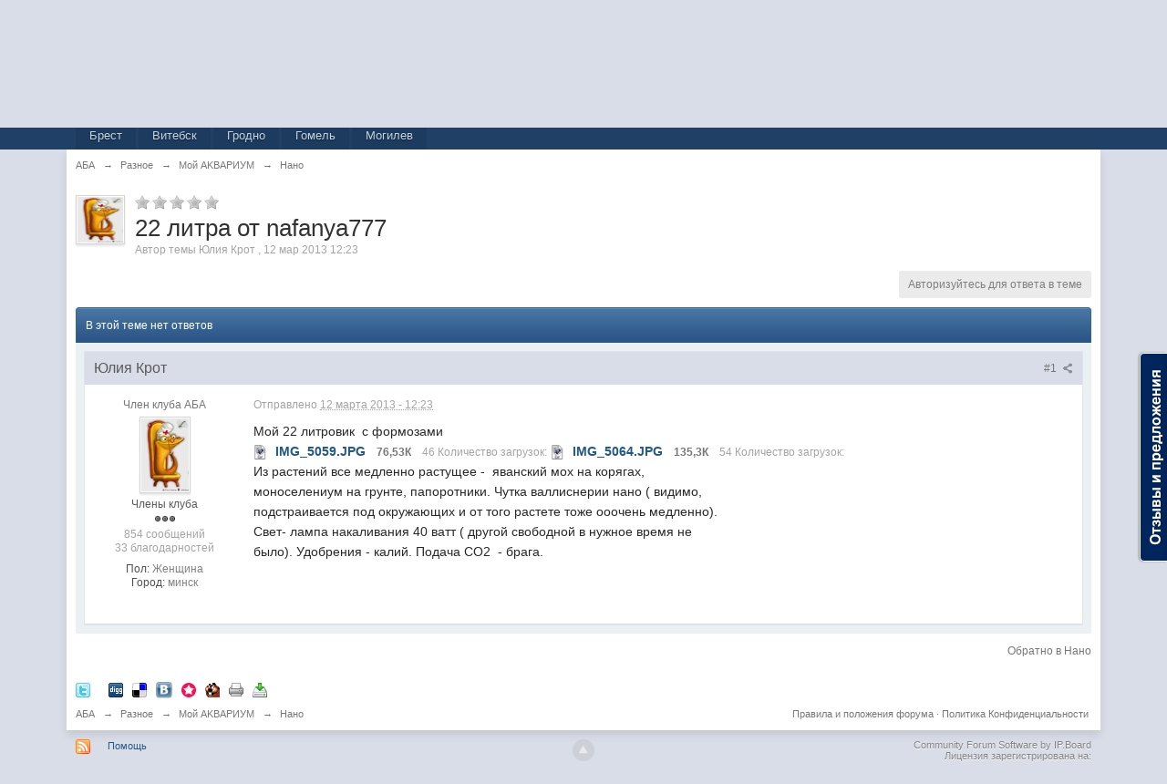

--- FILE ---
content_type: text/html; charset=utf-8
request_url: https://accounts.google.com/o/oauth2/postmessageRelay?parent=https%3A%2F%2Fwww.aba.by&jsh=m%3B%2F_%2Fscs%2Fabc-static%2F_%2Fjs%2Fk%3Dgapi.lb.en.OE6tiwO4KJo.O%2Fd%3D1%2Frs%3DAHpOoo_Itz6IAL6GO-n8kgAepm47TBsg1Q%2Fm%3D__features__
body_size: 163
content:
<!DOCTYPE html><html><head><title></title><meta http-equiv="content-type" content="text/html; charset=utf-8"><meta http-equiv="X-UA-Compatible" content="IE=edge"><meta name="viewport" content="width=device-width, initial-scale=1, minimum-scale=1, maximum-scale=1, user-scalable=0"><script src='https://ssl.gstatic.com/accounts/o/2580342461-postmessagerelay.js' nonce="9Y7zerebniTJ8V3wNDkCGQ"></script></head><body><script type="text/javascript" src="https://apis.google.com/js/rpc:shindig_random.js?onload=init" nonce="9Y7zerebniTJ8V3wNDkCGQ"></script></body></html>